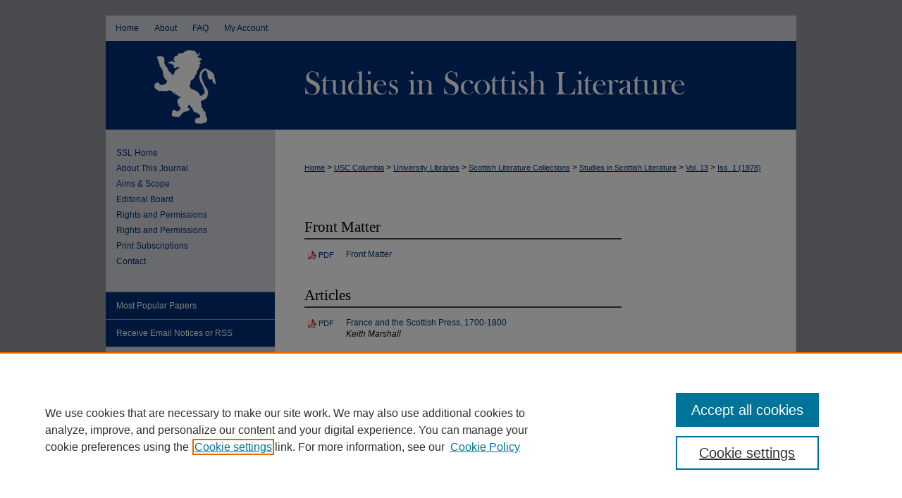

--- FILE ---
content_type: text/html; charset=UTF-8
request_url: https://scholarcommons.sc.edu/ssl/vol13/iss1/
body_size: 6992
content:

<!DOCTYPE html>
<html lang="en">
<head><!-- inj yui3-seed: --><script type='text/javascript' src='//cdnjs.cloudflare.com/ajax/libs/yui/3.6.0/yui/yui-min.js'></script><script type='text/javascript' src='//ajax.googleapis.com/ajax/libs/jquery/1.10.2/jquery.min.js'></script><!-- Adobe Analytics --><script type='text/javascript' src='https://assets.adobedtm.com/4a848ae9611a/d0e96722185b/launch-d525bb0064d8.min.js'></script><script type='text/javascript' src=/assets/nr_browser_production.js></script>

<!-- def.1 -->
<meta charset="utf-8">
<meta name="viewport" content="width=device-width">
<title>
Studies in Scottish Literature | Vol 13 | Iss 1
</title>
 



<!-- sh.1 -->
<link rel="stylesheet" href="/ssl/ir-style.css" type="text/css" media="screen">
<link rel="stylesheet" href="/ssl/ir-custom.css" type="text/css" media="screen">
<link rel="stylesheet" href="/ssl/ir-local.css" type="text/css" media="screen">
<link type="text/css" rel="stylesheet" href="/assets/floatbox/floatbox.css">
<link rel="alternate" type="application/rss+xml" title="Studies in Scottish Literature Newsfeed" href="/ssl/recent.rss">
<link rel="shortcut icon" href="/favicon.ico" type="image/x-icon">
<script type="text/javascript" src="/assets/jsUtilities.js"></script>
<script type="text/javascript" src="/assets/footnoteLinks.js"></script>
<link rel="stylesheet" href="/ir-print.css" type="text/css" media="print">
<!--[if IE]>
<link rel="stylesheet" href="/ir-ie.css" type="text/css" media="screen">
<![endif]-->

<!-- end sh.1 -->




<script type="text/javascript">var pageData = {"page":{"environment":"prod","productName":"bpdg","language":"en","name":"ir_journal:volume:issue","businessUnit":"els:rp:st"},"visitor":{}};</script>

</head>
<body >
<!-- FILE /srv/sequoia/main/data/journals/scholarcommons.sc.edu/ssl/assets/header.pregen --><!-- This is the mobile navbar file. Do not delete or move from the top of header.pregen -->
<!-- FILE: /srv/sequoia/main/data/assets/site/mobile_nav.inc --><!--[if !IE]>-->
<script src="/assets/scripts/dc-mobile/dc-responsive-nav.js"></script>

<header id="mobile-nav" class="nav-down device-fixed-height" style="visibility: hidden;">
  
  
  <nav class="nav-collapse">
    <ul>
      <li class="menu-item active device-fixed-width"><a href="https://scholarcommons.sc.edu" title="Home" data-scroll >Home</a></li>
      <li class="menu-item device-fixed-width"><a href="https://scholarcommons.sc.edu/do/search/advanced/" title="Search" data-scroll ><i class="icon-search"></i> Search</a></li>
      <li class="menu-item device-fixed-width"><a href="https://scholarcommons.sc.edu/communities.html" title="Browse" data-scroll >Browse Collections</a></li>
      <li class="menu-item device-fixed-width"><a href="/cgi/myaccount.cgi?context=" title="My Account" data-scroll >My Account</a></li>
      <li class="menu-item device-fixed-width"><a href="https://scholarcommons.sc.edu/about.html" title="About" data-scroll >About</a></li>
      <li class="menu-item device-fixed-width"><a href="https://network.bepress.com" title="Digital Commons Network" data-scroll ><img width="16" height="16" alt="DC Network" style="vertical-align:top;" src="/assets/md5images/8e240588cf8cd3a028768d4294acd7d3.png"> Digital Commons Network™</a></li>
    </ul>
  </nav>
</header>

<script src="/assets/scripts/dc-mobile/dc-mobile-nav.js"></script>
<!--<![endif]-->
<!-- FILE: /srv/sequoia/main/data/journals/scholarcommons.sc.edu/ssl/assets/header.pregen (cont) -->
<div id="ssl">


<div id="container"><a href="#main" class="skiplink" accesskey="2" >Skip to main content</a>



<div id="header">
<div id="subheader">
<!-- FILE: /srv/sequoia/main/data/assets/site/ir_navigation.inc --><div id="tabs" role="navigation" aria-label="Main"><ul><li id="tabone"><a href="https://scholarcommons.sc.edu" title="Home" ><span>Home</span></a></li><li id="tabtwo"><a href="https://scholarcommons.sc.edu/about.html" title="About" ><span>About</span></a></li><li id="tabthree"><a href="https://scholarcommons.sc.edu/faq.html" title="FAQ" ><span>FAQ</span></a></li><li id="tabfour"><a href="https://scholarcommons.sc.edu/cgi/myaccount.cgi?context=" title="My Account" ><span>My Account</span></a></li></ul></div>


<!-- FILE: /srv/sequoia/main/data/journals/scholarcommons.sc.edu/ssl/assets/header.pregen (cont) -->
</div>
<!-- FILE: /srv/sequoia/main/data/assets/site/ir_journal/ir_logo.inc -->




	<div id="logo">
		<a href="https://scholarcommons.sc.edu/ssl" >
			<img border="0" alt="Studies in Scottish Literature" width='240' height='126' src="/assets/md5images/36544d65fb837009e2460351d80369fb.gif">
		</a>
	</div>

	




<!-- FILE: /srv/sequoia/main/data/journals/scholarcommons.sc.edu/ssl/assets/header.pregen (cont) -->
<div id="pagetitle">

<h1><a href="https://scholarcommons.sc.edu/ssl" title="Studies in Scottish Literature" >Studies in Scottish Literature</a></h1>
</div>
</div>

<div id="wrapper">
<div id="content">
<div id="main" class="text">
<!-- FILE: /srv/sequoia/main/data/assets/site/ir_journal/ir_breadcrumb.inc -->
	<ul id="pager">
		<li>&nbsp;</li>
		 
		<li>&nbsp;</li> 
		
	</ul>

<div class="crumbs" role="navigation" aria-label="Breadcrumb">
	<p>
		

		
		
		
			<a href="https://scholarcommons.sc.edu" class="ignore" >Home</a>
		
		
		
		
		
		
		
		
		 <span aria-hidden="true">&gt;</span> 
			<a href="https://scholarcommons.sc.edu/usc_columbia" class="ignore" >USC Columbia</a>
		
		
		
		
		
		 <span aria-hidden="true">&gt;</span> 
			<a href="https://scholarcommons.sc.edu/lib" class="ignore" >University Libraries</a>
		
		
		
		
		
		 <span aria-hidden="true">&gt;</span> 
			<a href="https://scholarcommons.sc.edu/scottish_lit" class="ignore" >Scottish Literature Collections</a>
		
		
		
		
		
		 <span aria-hidden="true">&gt;</span> 
			<a href="https://scholarcommons.sc.edu/ssl" class="ignore" >Studies in Scottish Literature</a>
		
		
		
		 <span aria-hidden="true">&gt;</span> 
			<a href="https://scholarcommons.sc.edu/ssl/vol13" class="ignore" >Vol. 13</a>
		
		
		
		
		
		
		 <span aria-hidden="true">&gt;</span> 
			<a href="https://scholarcommons.sc.edu/ssl/vol13/iss1" class="ignore" >Iss. 1 (1978)</a>
		
		
		
		
		
	</p>
</div>

<div class="clear">&nbsp;</div>
<!-- FILE: /srv/sequoia/main/data/journals/scholarcommons.sc.edu/ssl/assets/header.pregen (cont) --> 
<script type="text/javascript" src="/assets/floatbox/floatbox.js"></script>
		<!-- FILE: /srv/sequoia/main/data/assets/site/ir_journal/volume/issue/issue_introduction.inc -->
<!-- FILE: /srv/sequoia/main/data/assets/site/ir_journal/volume/issue/index.html (cont) -->
		<div class="article-list">
			<!-- FILE: /srv/sequoia/main/data/assets/site/ir_journal/volume/issue/issue.inc -->
<h2 id="front_matter">Front Matter</h2>
<!-- FILE: /srv/sequoia/main/data/assets/site/can_pick_format.inc --><!-- FILE: /srv/sequoia/main/data/assets/site/ir_download_link.inc -->
<!-- FILE: /srv/sequoia/main/data/assets/site/can_pick_format.inc (cont) -->
<div class="doc">
		<p class="pdf"><a href="https://scholarcommons.sc.edu/cgi/viewcontent.cgi?article=1000&amp;context=ssl" target="_blank" title="Download PDF of Front Matter (141&nbsp;KB)" aria-label="Download PDF of Front Matter (141&nbsp;KB)" >PDF</a></p>
		<p><a href="https://scholarcommons.sc.edu/ssl/vol13/iss1/2" >Front Matter</a><br><span class="auth"></span></p>
</div>
<!-- FILE: /srv/sequoia/main/data/assets/site/ir_journal/volume/issue/issue.inc (cont) -->
<h2 id="article">Articles</h2>
<!-- FILE: /srv/sequoia/main/data/assets/site/can_pick_format.inc --><!-- FILE: /srv/sequoia/main/data/assets/site/ir_download_link.inc -->
<!-- FILE: /srv/sequoia/main/data/assets/site/can_pick_format.inc (cont) -->
<div class="doc">
		<p class="pdf"><a href="https://scholarcommons.sc.edu/cgi/viewcontent.cgi?article=1005&amp;context=ssl" target="_blank" title="Download PDF of France and the Scottish Press, 1700-1800 (252&nbsp;KB)" aria-label="Download PDF of France and the Scottish Press, 1700-1800 (252&nbsp;KB)" >PDF</a></p>
		<p><a href="https://scholarcommons.sc.edu/ssl/vol13/iss1/3" >France and the Scottish Press, 1700-1800</a><br><span class="auth">Keith Marshall</span></p>
</div>
<!-- FILE: /srv/sequoia/main/data/assets/site/ir_journal/volume/issue/issue.inc (cont) -->
<!-- FILE: /srv/sequoia/main/data/assets/site/can_pick_format.inc --><!-- FILE: /srv/sequoia/main/data/assets/site/ir_download_link.inc -->
<!-- FILE: /srv/sequoia/main/data/assets/site/can_pick_format.inc (cont) -->
<div class="doc">
		<p class="pdf"><a href="https://scholarcommons.sc.edu/cgi/viewcontent.cgi?article=1006&amp;context=ssl" target="_blank" title="Download PDF of The Three Burials in Hogg&#039;s Justified Sinner (172&nbsp;KB)" aria-label="Download PDF of The Three Burials in Hogg&#039;s Justified Sinner (172&nbsp;KB)" >PDF</a></p>
		<p><a href="https://scholarcommons.sc.edu/ssl/vol13/iss1/4" >The Three Burials in Hogg's Justified Sinner</a><br><span class="auth">Michael York Mason</span></p>
</div>
<!-- FILE: /srv/sequoia/main/data/assets/site/ir_journal/volume/issue/issue.inc (cont) -->
<!-- FILE: /srv/sequoia/main/data/assets/site/can_pick_format.inc --><!-- FILE: /srv/sequoia/main/data/assets/site/ir_download_link.inc -->
<!-- FILE: /srv/sequoia/main/data/assets/site/can_pick_format.inc (cont) -->
<div class="doc">
		<p class="pdf"><a href="https://scholarcommons.sc.edu/cgi/viewcontent.cgi?article=1007&amp;context=ssl" target="_blank" title="Download PDF of Jean Brodie and Edinburgh: Personality and Place in Muriel Spark&#039;s The Prime of Miss Jean Brodie (146&nbsp;KB)" aria-label="Download PDF of Jean Brodie and Edinburgh: Personality and Place in Muriel Spark&#039;s The Prime of Miss Jean Brodie (146&nbsp;KB)" >PDF</a></p>
		<p><a href="https://scholarcommons.sc.edu/ssl/vol13/iss1/5" >Jean Brodie and Edinburgh: Personality and Place in Muriel Spark's The Prime of Miss Jean Brodie</a><br><span class="auth">Philip E. Ray</span></p>
</div>
<!-- FILE: /srv/sequoia/main/data/assets/site/ir_journal/volume/issue/issue.inc (cont) -->
<!-- FILE: /srv/sequoia/main/data/assets/site/can_pick_format.inc --><!-- FILE: /srv/sequoia/main/data/assets/site/ir_download_link.inc -->
<!-- FILE: /srv/sequoia/main/data/assets/site/can_pick_format.inc (cont) -->
<div class="doc">
		<p class="pdf"><a href="https://scholarcommons.sc.edu/cgi/viewcontent.cgi?article=1008&amp;context=ssl" target="_blank" title="Download PDF of Robert Burns, &quot;Tam O&#039;Shanter, &quot; and the Authorship of &quot;Duncan Macleerie&quot; (205&nbsp;KB)" aria-label="Download PDF of Robert Burns, &quot;Tam O&#039;Shanter, &quot; and the Authorship of &quot;Duncan Macleerie&quot; (205&nbsp;KB)" >PDF</a></p>
		<p><a href="https://scholarcommons.sc.edu/ssl/vol13/iss1/6" >Robert Burns, "Tam O'Shanter, " and the Authorship of "Duncan Macleerie"</a><br><span class="auth">Douglas D. Short</span></p>
</div>
<!-- FILE: /srv/sequoia/main/data/assets/site/ir_journal/volume/issue/issue.inc (cont) -->
<!-- FILE: /srv/sequoia/main/data/assets/site/can_pick_format.inc --><!-- FILE: /srv/sequoia/main/data/assets/site/ir_download_link.inc -->
<!-- FILE: /srv/sequoia/main/data/assets/site/can_pick_format.inc (cont) -->
<div class="doc">
		<p class="pdf"><a href="https://scholarcommons.sc.edu/cgi/viewcontent.cgi?article=1009&amp;context=ssl" target="_blank" title="Download PDF of Themes of Time and Art in The Lay of the Last Minstrel (236&nbsp;KB)" aria-label="Download PDF of Themes of Time and Art in The Lay of the Last Minstrel (236&nbsp;KB)" >PDF</a></p>
		<p><a href="https://scholarcommons.sc.edu/ssl/vol13/iss1/7" >Themes of Time and Art in The Lay of the Last Minstrel</a><br><span class="auth">Ruth Eller</span></p>
</div>
<!-- FILE: /srv/sequoia/main/data/assets/site/ir_journal/volume/issue/issue.inc (cont) -->
<!-- FILE: /srv/sequoia/main/data/assets/site/can_pick_format.inc --><!-- FILE: /srv/sequoia/main/data/assets/site/ir_download_link.inc -->
<!-- FILE: /srv/sequoia/main/data/assets/site/can_pick_format.inc (cont) -->
<div class="doc">
		<p class="pdf"><a href="https://scholarcommons.sc.edu/cgi/viewcontent.cgi?article=1010&amp;context=ssl" target="_blank" title="Download PDF of The Grave in America: 1753-1860 (126&nbsp;KB)" aria-label="Download PDF of The Grave in America: 1753-1860 (126&nbsp;KB)" >PDF</a></p>
		<p><a href="https://scholarcommons.sc.edu/ssl/vol13/iss1/8" >The Grave in America: 1753-1860</a><br><span class="auth">James A. Means</span></p>
</div>
<!-- FILE: /srv/sequoia/main/data/assets/site/ir_journal/volume/issue/issue.inc (cont) -->
<!-- FILE: /srv/sequoia/main/data/assets/site/can_pick_format.inc --><!-- FILE: /srv/sequoia/main/data/assets/site/ir_download_link.inc -->
<!-- FILE: /srv/sequoia/main/data/assets/site/can_pick_format.inc (cont) -->
<div class="doc">
		<p class="pdf"><a href="https://scholarcommons.sc.edu/cgi/viewcontent.cgi?article=1011&amp;context=ssl" target="_blank" title="Download PDF of The Technique of Embedding in Scott&#039;s Fiction (180&nbsp;KB)" aria-label="Download PDF of The Technique of Embedding in Scott&#039;s Fiction (180&nbsp;KB)" >PDF</a></p>
		<p><a href="https://scholarcommons.sc.edu/ssl/vol13/iss1/9" >The Technique of Embedding in Scott's Fiction</a><br><span class="auth">Richard E. Johnson</span></p>
</div>
<!-- FILE: /srv/sequoia/main/data/assets/site/ir_journal/volume/issue/issue.inc (cont) -->
<!-- FILE: /srv/sequoia/main/data/assets/site/can_pick_format.inc --><!-- FILE: /srv/sequoia/main/data/assets/site/ir_download_link.inc -->
<!-- FILE: /srv/sequoia/main/data/assets/site/can_pick_format.inc (cont) -->
<div class="doc">
		<p class="pdf"><a href="https://scholarcommons.sc.edu/cgi/viewcontent.cgi?article=1012&amp;context=ssl" target="_blank" title="Download PDF of The Flyting of Daniel Defoe and Lord Belhaven (166&nbsp;KB)" aria-label="Download PDF of The Flyting of Daniel Defoe and Lord Belhaven (166&nbsp;KB)" >PDF</a></p>
		<p><a href="https://scholarcommons.sc.edu/ssl/vol13/iss1/10" >The Flyting of Daniel Defoe and Lord Belhaven</a><br><span class="auth">David Macaree</span></p>
</div>
<!-- FILE: /srv/sequoia/main/data/assets/site/ir_journal/volume/issue/issue.inc (cont) -->
<!-- FILE: /srv/sequoia/main/data/assets/site/can_pick_format.inc --><!-- FILE: /srv/sequoia/main/data/assets/site/ir_download_link.inc -->
<!-- FILE: /srv/sequoia/main/data/assets/site/can_pick_format.inc (cont) -->
<div class="doc">
		<p class="pdf"><a href="https://scholarcommons.sc.edu/cgi/viewcontent.cgi?article=1013&amp;context=ssl" target="_blank" title="Download PDF of Intuition and Narration in James Hogg&#039;s Confessions (197&nbsp;KB)" aria-label="Download PDF of Intuition and Narration in James Hogg&#039;s Confessions (197&nbsp;KB)" >PDF</a></p>
		<p><a href="https://scholarcommons.sc.edu/ssl/vol13/iss1/11" >Intuition and Narration in James Hogg's Confessions</a><br><span class="auth">Michael S. Kearns</span></p>
</div>
<!-- FILE: /srv/sequoia/main/data/assets/site/ir_journal/volume/issue/issue.inc (cont) -->
<!-- FILE: /srv/sequoia/main/data/assets/site/can_pick_format.inc --><!-- FILE: /srv/sequoia/main/data/assets/site/ir_download_link.inc -->
<!-- FILE: /srv/sequoia/main/data/assets/site/can_pick_format.inc (cont) -->
<div class="doc">
		<p class="pdf"><a href="https://scholarcommons.sc.edu/cgi/viewcontent.cgi?article=1014&amp;context=ssl" target="_blank" title="Download PDF of Chaucer and &quot;Stewart&#039;s&quot; Pandarus and the Critics (159&nbsp;KB)" aria-label="Download PDF of Chaucer and &quot;Stewart&#039;s&quot; Pandarus and the Critics (159&nbsp;KB)" >PDF</a></p>
		<p><a href="https://scholarcommons.sc.edu/ssl/vol13/iss1/12" >Chaucer and "Stewart's" Pandarus and the Critics</a><br><span class="auth">Susan Schibanoff</span></p>
</div>
<!-- FILE: /srv/sequoia/main/data/assets/site/ir_journal/volume/issue/issue.inc (cont) -->
<!-- FILE: /srv/sequoia/main/data/assets/site/can_pick_format.inc --><!-- FILE: /srv/sequoia/main/data/assets/site/ir_download_link.inc -->
<!-- FILE: /srv/sequoia/main/data/assets/site/can_pick_format.inc (cont) -->
<div class="doc">
		<p class="pdf"><a href="https://scholarcommons.sc.edu/cgi/viewcontent.cgi?article=1015&amp;context=ssl" target="_blank" title="Download PDF of Tobias Smollett&#039;s Satiric Spokesman in Humphry Clinker (203&nbsp;KB)" aria-label="Download PDF of Tobias Smollett&#039;s Satiric Spokesman in Humphry Clinker (203&nbsp;KB)" >PDF</a></p>
		<p><a href="https://scholarcommons.sc.edu/ssl/vol13/iss1/13" >Tobias Smollett's Satiric Spokesman in Humphry Clinker</a><br><span class="auth">Sophia Andres</span></p>
</div>
<!-- FILE: /srv/sequoia/main/data/assets/site/ir_journal/volume/issue/issue.inc (cont) -->
<!-- FILE: /srv/sequoia/main/data/assets/site/can_pick_format.inc --><!-- FILE: /srv/sequoia/main/data/assets/site/ir_download_link.inc -->
<!-- FILE: /srv/sequoia/main/data/assets/site/can_pick_format.inc (cont) -->
<div class="doc">
		<p class="pdf"><a href="https://scholarcommons.sc.edu/cgi/viewcontent.cgi?article=1016&amp;context=ssl" target="_blank" title="Download PDF of Setting as an Expression of Theme in Scott&#039;s Count Robert of Paris (235&nbsp;KB)" aria-label="Download PDF of Setting as an Expression of Theme in Scott&#039;s Count Robert of Paris (235&nbsp;KB)" >PDF</a></p>
		<p><a href="https://scholarcommons.sc.edu/ssl/vol13/iss1/14" >Setting as an Expression of Theme in Scott's Count Robert of Paris</a><br><span class="auth">Judith Miller Janssen</span></p>
</div>
<!-- FILE: /srv/sequoia/main/data/assets/site/ir_journal/volume/issue/issue.inc (cont) -->
<!-- FILE: /srv/sequoia/main/data/assets/site/can_pick_format.inc --><!-- FILE: /srv/sequoia/main/data/assets/site/ir_download_link.inc -->
<!-- FILE: /srv/sequoia/main/data/assets/site/can_pick_format.inc (cont) -->
<div class="doc">
		<p class="pdf"><a href="https://scholarcommons.sc.edu/cgi/viewcontent.cgi?article=1017&amp;context=ssl" target="_blank" title="Download PDF of Radicalism and Conservatism in Burns&#039;s The Jolly Beggars (316&nbsp;KB)" aria-label="Download PDF of Radicalism and Conservatism in Burns&#039;s The Jolly Beggars (316&nbsp;KB)" >PDF</a></p>
		<p><a href="https://scholarcommons.sc.edu/ssl/vol13/iss1/15" >Radicalism and Conservatism in Burns's The Jolly Beggars</a><br><span class="auth">Allan H. Mac Laine</span></p>
</div>
<!-- FILE: /srv/sequoia/main/data/assets/site/ir_journal/volume/issue/issue.inc (cont) -->
<!-- FILE: /srv/sequoia/main/data/assets/site/can_pick_format.inc --><!-- FILE: /srv/sequoia/main/data/assets/site/ir_download_link.inc -->
<!-- FILE: /srv/sequoia/main/data/assets/site/can_pick_format.inc (cont) -->
<div class="doc">
		<p class="pdf"><a href="https://scholarcommons.sc.edu/cgi/viewcontent.cgi?article=1018&amp;context=ssl" target="_blank" title="Download PDF of Dunbar&#039;s &quot;Lament for the Makaris&quot; and the Dance of Death Tradition (249&nbsp;KB)" aria-label="Download PDF of Dunbar&#039;s &quot;Lament for the Makaris&quot; and the Dance of Death Tradition (249&nbsp;KB)" >PDF</a></p>
		<p><a href="https://scholarcommons.sc.edu/ssl/vol13/iss1/16" >Dunbar's "Lament for the Makaris" and the Dance of Death Tradition</a><br><span class="auth">R. D. Drexler</span></p>
</div>
<!-- FILE: /srv/sequoia/main/data/assets/site/ir_journal/volume/issue/issue.inc (cont) -->
<!-- FILE: /srv/sequoia/main/data/assets/site/can_pick_format.inc --><!-- FILE: /srv/sequoia/main/data/assets/site/ir_download_link.inc -->
<!-- FILE: /srv/sequoia/main/data/assets/site/can_pick_format.inc (cont) -->
<div class="doc">
		<p class="pdf"><a href="https://scholarcommons.sc.edu/cgi/viewcontent.cgi?article=1019&amp;context=ssl" target="_blank" title="Download PDF of John Pinkerton (1758-1826): Champion of the Makars (566&nbsp;KB)" aria-label="Download PDF of John Pinkerton (1758-1826): Champion of the Makars (566&nbsp;KB)" >PDF</a></p>
		<p><a href="https://scholarcommons.sc.edu/ssl/vol13/iss1/17" >John Pinkerton (1758-1826): Champion of the Makars</a><br><span class="auth">Patrick O&#039;Flaherty</span></p>
</div>
<!-- FILE: /srv/sequoia/main/data/assets/site/ir_journal/volume/issue/issue.inc (cont) -->
<!-- FILE: /srv/sequoia/main/data/assets/site/can_pick_format.inc --><!-- FILE: /srv/sequoia/main/data/assets/site/ir_download_link.inc -->
<!-- FILE: /srv/sequoia/main/data/assets/site/can_pick_format.inc (cont) -->
<div class="doc">
		<p class="pdf"><a href="https://scholarcommons.sc.edu/cgi/viewcontent.cgi?article=1020&amp;context=ssl" target="_blank" title="Download PDF of Some Observations on Boswell&#039;s Early Satiric Ambitions (194&nbsp;KB)" aria-label="Download PDF of Some Observations on Boswell&#039;s Early Satiric Ambitions (194&nbsp;KB)" >PDF</a></p>
		<p><a href="https://scholarcommons.sc.edu/ssl/vol13/iss1/18" >Some Observations on Boswell's Early Satiric Ambitions</a><br><span class="auth">Michael Rewa</span></p>
</div>
<!-- FILE: /srv/sequoia/main/data/assets/site/ir_journal/volume/issue/issue.inc (cont) -->
<!-- FILE: /srv/sequoia/main/data/assets/site/can_pick_format.inc --><!-- FILE: /srv/sequoia/main/data/assets/site/ir_download_link.inc -->
<!-- FILE: /srv/sequoia/main/data/assets/site/can_pick_format.inc (cont) -->
<div class="doc">
		<p class="pdf"><a href="https://scholarcommons.sc.edu/cgi/viewcontent.cgi?article=1021&amp;context=ssl" target="_blank" title="Download PDF of Scottish Poetry 1974-1976 (489&nbsp;KB)" aria-label="Download PDF of Scottish Poetry 1974-1976 (489&nbsp;KB)" >PDF</a></p>
		<p><a href="https://scholarcommons.sc.edu/ssl/vol13/iss1/19" >Scottish Poetry 1974-1976</a><br><span class="auth">Alexander Scott</span></p>
</div>
<!-- FILE: /srv/sequoia/main/data/assets/site/ir_journal/volume/issue/issue.inc (cont) -->
<!-- FILE: /srv/sequoia/main/data/assets/site/can_pick_format.inc --><!-- FILE: /srv/sequoia/main/data/assets/site/ir_download_link.inc -->
<!-- FILE: /srv/sequoia/main/data/assets/site/can_pick_format.inc (cont) -->
<div class="doc">
		<p class="pdf"><a href="https://scholarcommons.sc.edu/cgi/viewcontent.cgi?article=1022&amp;context=ssl" target="_blank" title="Download PDF of Modern Scottish Fiction (424&nbsp;KB)" aria-label="Download PDF of Modern Scottish Fiction (424&nbsp;KB)" >PDF</a></p>
		<p><a href="https://scholarcommons.sc.edu/ssl/vol13/iss1/20" >Modern Scottish Fiction</a><br><span class="auth">Douglas Gifford</span></p>
</div>
<!-- FILE: /srv/sequoia/main/data/assets/site/ir_journal/volume/issue/issue.inc (cont) -->
<h2 id="notes_documents">Notes/Documents</h2>
<!-- FILE: /srv/sequoia/main/data/assets/site/can_pick_format.inc --><!-- FILE: /srv/sequoia/main/data/assets/site/ir_download_link.inc -->
<!-- FILE: /srv/sequoia/main/data/assets/site/can_pick_format.inc (cont) -->
<div class="doc">
		<p class="pdf"><a href="https://scholarcommons.sc.edu/cgi/viewcontent.cgi?article=1002&amp;context=ssl" target="_blank" title="Download PDF of Notes and Documents: Isabella Valancy Crawford (132&nbsp;KB)" aria-label="Download PDF of Notes and Documents: Isabella Valancy Crawford (132&nbsp;KB)" >PDF</a></p>
		<p><a href="https://scholarcommons.sc.edu/ssl/vol13/iss1/21" >Notes and Documents: Isabella Valancy Crawford</a><br><span class="auth"></span></p>
</div>
<!-- FILE: /srv/sequoia/main/data/assets/site/ir_journal/volume/issue/issue.inc (cont) -->
<h2 id="bookreview">Book Reviews</h2>
<!-- FILE: /srv/sequoia/main/data/assets/site/can_pick_format.inc --><!-- FILE: /srv/sequoia/main/data/assets/site/ir_download_link.inc -->
<!-- FILE: /srv/sequoia/main/data/assets/site/can_pick_format.inc (cont) -->
<div class="doc">
		<p class="pdf"><a href="https://scholarcommons.sc.edu/cgi/viewcontent.cgi?article=1004&amp;context=ssl" target="_blank" title="Download PDF of Book Reviews (347&nbsp;KB)" aria-label="Download PDF of Book Reviews (347&nbsp;KB)" >PDF</a></p>
		<p><a href="https://scholarcommons.sc.edu/ssl/vol13/iss1/22" >Book Reviews</a><br><span class="auth"></span></p>
</div>
<!-- FILE: /srv/sequoia/main/data/assets/site/ir_journal/volume/issue/issue.inc (cont) -->
<h2 id="full_volume">Full Volume</h2>
<!-- FILE: /srv/sequoia/main/data/assets/site/can_pick_format.inc --><!-- FILE: /srv/sequoia/main/data/assets/site/ir_download_link.inc -->
<!-- FILE: /srv/sequoia/main/data/assets/site/can_pick_format.inc (cont) -->
<div class="doc">
		<p class="none">&nbsp;</p>
		<p><a href="https://scholarcommons.sc.edu/ssl/vol13/iss1/1" >Volume 13</a><br><span class="auth"></span></p>
</div>
<!-- FILE: /srv/sequoia/main/data/assets/site/ir_journal/volume/issue/issue.inc (cont) -->
<!-- FILE: /srv/sequoia/main/data/assets/site/ir_journal/volume/issue/index.html (cont) -->
		</div>

<!-- FILE /srv/sequoia/main/data/assets/site/ir_journal/footer.pregen -->

	<!-- FILE: /srv/sequoia/main/data/assets/site/ir_journal/footer_custom_7_8.inc -->				</div>

<div class="verticalalign">&nbsp;</div>
<div class="clear">&nbsp;</div>

			</div>

				<div id="sidebar">
					<!-- FILE: /srv/sequoia/main/data/assets/site/ir_journal/ir_journal_sidebar_7_8.inc -->

	<!-- FILE: /srv/sequoia/main/data/journals/scholarcommons.sc.edu/ssl/assets/ir_journal_sidebar_links_7_8.inc --><ul class="sb-custom-journal">
	<li class="sb-home">
		<a href="https://scholarcommons.sc.edu/ssl" title="Studies in Scottish Literature" accesskey="1" >
				SSL Home
		</a>
	</li>
		<li class="sb-about">
			<a href="https://scholarcommons.sc.edu/ssl/about.html" title="About this Journal" >
					About This Journal
			</a>
		</li>
		<li class="sb-aims">
			<a href="https://scholarcommons.sc.edu/ssl/aimsandscope.html" title="Aims and Scope" >
					Aims & Scope
			</a>
		</li>
		<li class="sb-ed-board">
			<a href="https://scholarcommons.sc.edu/ssl/editorialboard.html" title="Editorial Board" >
					Editorial Board
			</a>
		</li>
		<li class="sb-policies">
			<a href="https://scholarcommons.sc.edu/ssl/policies.html" title="Studies in Scottish Literature Policies" >
					Rights and Permissions
			</a>
		</li>
<li><a href="https://scholarcommons.sc.edu/ssl/rights_permissions.html" title="Rights and Permissions" >Rights and Permissions</a></li>
<li><a href="https://scholarcommons.sc.edu/ssl/about.html#print_subscriptions" title="Print Subscriptions" >Print Subscriptions</a></li>
<li><a href="https://scholarcommons.sc.edu/ssl/about.html#contact" title="Contact" >Contact</a></li>
</ul>
<!-- FILE: /srv/sequoia/main/data/assets/site/ir_journal/ir_journal_sidebar_7_8.inc (cont) -->
		<!-- FILE: /srv/sequoia/main/data/assets/site/urc_badge.inc -->
<!-- FILE: /srv/sequoia/main/data/assets/site/ir_journal/ir_journal_sidebar_7_8.inc (cont) -->
	<!-- FILE: /srv/sequoia/main/data/assets/site/ir_journal/ir_journal_navcontainer_7_8.inc --><div id="navcontainer">
	<ul id="navlist">
			<li class="sb-popular">
				<a href="https://scholarcommons.sc.edu/ssl/topdownloads.html" title="View the top downloaded papers" >
						Most Popular Papers
				</a>
			</li>
			<li class="sb-rss">
				<a href="https://scholarcommons.sc.edu/ssl/announcements.html" title="Receive notifications of new content" >
					Receive Email Notices or RSS
				</a>
			</li>
	</ul>
<!-- FILE: /srv/sequoia/main/data/assets/site/ir_journal/ir_journal_special_issue_7_8.inc -->
<!-- FILE: /srv/sequoia/main/data/assets/site/ir_journal/ir_journal_navcontainer_7_8.inc (cont) -->
</div><!-- FILE: /srv/sequoia/main/data/assets/site/ir_journal/ir_journal_sidebar_7_8.inc (cont) -->
	<!-- FILE: /srv/sequoia/main/data/assets/site/ir_journal/ir_journal_sidebar_search_7_8.inc --><div class="sidebar-search">
	<form method="post" action="https://scholarcommons.sc.edu/cgi/redirect.cgi" id="browse">
		<label for="url">
			Select an issue:
		</label>
			<br>
		<!-- FILE: /srv/sequoia/main/data/journals/scholarcommons.sc.edu/ssl/assets/ir_journal_volume_issue_popup_7_8.inc --><div><span class="border"><select name="url" id="url">
<option value="https://scholarcommons.sc.edu/ssl/all_issues.html">All Issues</option>
<option value="https://scholarcommons.sc.edu/ssl/vol50/iss1">Vol. 50, Iss. 1</option>
<option value="https://scholarcommons.sc.edu/ssl/vol49/iss1">Vol. 49, Iss. 1</option>
<option value="https://scholarcommons.sc.edu/ssl/vol48/iss2">Vol. 48, Iss. 2</option>
<option value="https://scholarcommons.sc.edu/ssl/vol48/iss1">Vol. 48, Iss. 1</option>
<option value="https://scholarcommons.sc.edu/ssl/vol47/iss2">Vol. 47, Iss. 2</option>
<option value="https://scholarcommons.sc.edu/ssl/vol47/iss1">Vol. 47, Iss. 1</option>
<option value="https://scholarcommons.sc.edu/ssl/vol46/iss2">Vol. 46, Iss. 2</option>
<option value="https://scholarcommons.sc.edu/ssl/vol46/iss1">Vol. 46, Iss. 1</option>
<option value="https://scholarcommons.sc.edu/ssl/vol45/iss2">Vol. 45, Iss. 2</option>
<option value="https://scholarcommons.sc.edu/ssl/vol45/iss1">Vol. 45, Iss. 1</option>
<option value="https://scholarcommons.sc.edu/ssl/vol44/iss2">Vol. 44, Iss. 2</option>
<option value="https://scholarcommons.sc.edu/ssl/vol44/iss1">Vol. 44, Iss. 1</option>
<option value="https://scholarcommons.sc.edu/ssl/vol43/iss2">Vol. 43, Iss. 2</option>
<option value="https://scholarcommons.sc.edu/ssl/vol43/iss1">Vol. 43, Iss. 1</option>
<option value="https://scholarcommons.sc.edu/ssl/vol42/iss2">Vol. 42, Iss. 2</option>
<option value="https://scholarcommons.sc.edu/ssl/vol42/iss1">Vol. 42, Iss. 1</option>
<option value="https://scholarcommons.sc.edu/ssl/vol41/iss1">Vol. 41, Iss. 1</option>
<option value="https://scholarcommons.sc.edu/ssl/vol40/iss1">Vol. 40, Iss. 1</option>
<option value="https://scholarcommons.sc.edu/ssl/vol39/iss1">Vol. 39, Iss. 1</option>
<option value="https://scholarcommons.sc.edu/ssl/vol38/iss1">Vol. 38, Iss. 1</option>
<option value="https://scholarcommons.sc.edu/ssl/vol37/iss1">Vol. 37, Iss. 1</option>
<option value="https://scholarcommons.sc.edu/ssl/vol36/iss1">Vol. 36, Iss. 1</option>
<option value="https://scholarcommons.sc.edu/ssl/vol35/iss1">Vol. 35, Iss. 1</option>
<option value="https://scholarcommons.sc.edu/ssl/vol34/iss1">Vol. 34, Iss. 1</option>
<option value="https://scholarcommons.sc.edu/ssl/vol33/iss1">Vol. 33, Iss. 1</option>
<option value="https://scholarcommons.sc.edu/ssl/vol32/iss1">Vol. 32, Iss. 1</option>
<option value="https://scholarcommons.sc.edu/ssl/vol31/iss1">Vol. 31, Iss. 1</option>
<option value="https://scholarcommons.sc.edu/ssl/vol30/iss1">Vol. 30, Iss. 1</option>
<option value="https://scholarcommons.sc.edu/ssl/vol29/iss1">Vol. 29, Iss. 1</option>
<option value="https://scholarcommons.sc.edu/ssl/vol28/iss1">Vol. 28, Iss. 1</option>
<option value="https://scholarcommons.sc.edu/ssl/vol27/iss1">Vol. 27, Iss. 1</option>
<option value="https://scholarcommons.sc.edu/ssl/vol26/iss1">Vol. 26, Iss. 1</option>
<option value="https://scholarcommons.sc.edu/ssl/vol25/iss1">Vol. 25, Iss. 1</option>
<option value="https://scholarcommons.sc.edu/ssl/vol24/iss1">Vol. 24, Iss. 1</option>
<option value="https://scholarcommons.sc.edu/ssl/vol23/iss1">Vol. 23, Iss. 1</option>
<option value="https://scholarcommons.sc.edu/ssl/vol22/iss1">Vol. 22, Iss. 1</option>
<option value="https://scholarcommons.sc.edu/ssl/vol21/iss1">Vol. 21, Iss. 1</option>
<option value="https://scholarcommons.sc.edu/ssl/vol20/iss1">Vol. 20, Iss. 1</option>
<option value="https://scholarcommons.sc.edu/ssl/vol19/iss1">Vol. 19, Iss. 1</option>
<option value="https://scholarcommons.sc.edu/ssl/vol18/iss1">Vol. 18, Iss. 1</option>
<option value="https://scholarcommons.sc.edu/ssl/vol17/iss1">Vol. 17, Iss. 1</option>
<option value="https://scholarcommons.sc.edu/ssl/vol16/iss1">Vol. 16, Iss. 1</option>
<option value="https://scholarcommons.sc.edu/ssl/vol15/iss1">Vol. 15, Iss. 1</option>
<option value="https://scholarcommons.sc.edu/ssl/vol14/iss1">Vol. 14, Iss. 1</option>
<option value="https://scholarcommons.sc.edu/ssl/vol13/iss1">Vol. 13, Iss. 1</option>
<option value="https://scholarcommons.sc.edu/ssl/vol12/iss4">Vol. 12, Iss. 4</option>
<option value="https://scholarcommons.sc.edu/ssl/vol12/iss3">Vol. 12, Iss. 3</option>
<option value="https://scholarcommons.sc.edu/ssl/vol12/iss2">Vol. 12, Iss. 2</option>
<option value="https://scholarcommons.sc.edu/ssl/vol12/iss1">Vol. 12, Iss. 1</option>
<option value="https://scholarcommons.sc.edu/ssl/vol11/iss4">Vol. 11, Iss. 4</option>
<option value="https://scholarcommons.sc.edu/ssl/vol11/iss3">Vol. 11, Iss. 3</option>
<option value="https://scholarcommons.sc.edu/ssl/vol11/iss2">Vol. 11, Iss. 2</option>
<option value="https://scholarcommons.sc.edu/ssl/vol11/iss1">Vol. 11, Iss. 1</option>
<option value="https://scholarcommons.sc.edu/ssl/vol10/iss4">Vol. 10, Iss. 4</option>
<option value="https://scholarcommons.sc.edu/ssl/vol10/iss3">Vol. 10, Iss. 3</option>
<option value="https://scholarcommons.sc.edu/ssl/vol10/iss2">Vol. 10, Iss. 2</option>
<option value="https://scholarcommons.sc.edu/ssl/vol10/iss1">Vol. 10, Iss. 1</option>
<option value="https://scholarcommons.sc.edu/ssl/vol9/iss4">Vol. 9, Iss. 4</option>
<option value="https://scholarcommons.sc.edu/ssl/vol9/iss3">Vol. 9, Iss. 3</option>
<option value="https://scholarcommons.sc.edu/ssl/vol9/iss2">Vol. 9, Iss. 2</option>
<option value="https://scholarcommons.sc.edu/ssl/vol9/iss1">Vol. 9, Iss. 1</option>
<option value="https://scholarcommons.sc.edu/ssl/vol8/iss4">Vol. 8, Iss. 4</option>
<option value="https://scholarcommons.sc.edu/ssl/vol8/iss3">Vol. 8, Iss. 3</option>
<option value="https://scholarcommons.sc.edu/ssl/vol8/iss2">Vol. 8, Iss. 2</option>
<option value="https://scholarcommons.sc.edu/ssl/vol8/iss1">Vol. 8, Iss. 1</option>
<option value="https://scholarcommons.sc.edu/ssl/vol7/iss4">Vol. 7, Iss. 4</option>
<option value="https://scholarcommons.sc.edu/ssl/vol7/iss3">Vol. 7, Iss. 3</option>
<option value="https://scholarcommons.sc.edu/ssl/vol7/iss2">Vol. 7, Iss. 2</option>
<option value="https://scholarcommons.sc.edu/ssl/vol7/iss1">Vol. 7, Iss. 1</option>
<option value="https://scholarcommons.sc.edu/ssl/vol6/iss4">Vol. 6, Iss. 4</option>
<option value="https://scholarcommons.sc.edu/ssl/vol6/iss3">Vol. 6, Iss. 3</option>
<option value="https://scholarcommons.sc.edu/ssl/vol6/iss2">Vol. 6, Iss. 2</option>
<option value="https://scholarcommons.sc.edu/ssl/vol6/iss1">Vol. 6, Iss. 1</option>
<option value="https://scholarcommons.sc.edu/ssl/vol5/iss4">Vol. 5, Iss. 4</option>
<option value="https://scholarcommons.sc.edu/ssl/vol5/iss3">Vol. 5, Iss. 3</option>
<option value="https://scholarcommons.sc.edu/ssl/vol5/iss2">Vol. 5, Iss. 2</option>
<option value="https://scholarcommons.sc.edu/ssl/vol5/iss1">Vol. 5, Iss. 1</option>
<option value="https://scholarcommons.sc.edu/ssl/vol4/iss4">Vol. 4, Iss. 4</option>
<option value="https://scholarcommons.sc.edu/ssl/vol4/iss3">Vol. 4, Iss. 3</option>
<option value="https://scholarcommons.sc.edu/ssl/vol4/iss2">Vol. 4, Iss. 2</option>
<option value="https://scholarcommons.sc.edu/ssl/vol4/iss1">Vol. 4, Iss. 1</option>
<option value="https://scholarcommons.sc.edu/ssl/vol3/iss4">Vol. 3, Iss. 4</option>
<option value="https://scholarcommons.sc.edu/ssl/vol3/iss3">Vol. 3, Iss. 3</option>
<option value="https://scholarcommons.sc.edu/ssl/vol3/iss2">Vol. 3, Iss. 2</option>
<option value="https://scholarcommons.sc.edu/ssl/vol3/iss1">Vol. 3, Iss. 1</option>
<option value="https://scholarcommons.sc.edu/ssl/vol2/iss4">Vol. 2, Iss. 4</option>
<option value="https://scholarcommons.sc.edu/ssl/vol2/iss3">Vol. 2, Iss. 3</option>
<option value="https://scholarcommons.sc.edu/ssl/vol2/iss2">Vol. 2, Iss. 2</option>
<option value="https://scholarcommons.sc.edu/ssl/vol2/iss1">Vol. 2, Iss. 1</option>
<option value="https://scholarcommons.sc.edu/ssl/vol1/iss4">Vol. 1, Iss. 4</option>
<option value="https://scholarcommons.sc.edu/ssl/vol1/iss3">Vol. 1, Iss. 3</option>
<option value="https://scholarcommons.sc.edu/ssl/vol1/iss2">Vol. 1, Iss. 2</option>
<option value="https://scholarcommons.sc.edu/ssl/vol1/iss1">Vol. 1, Iss. 1</option>
</select>
 <input type="submit" value="Browse" class="searchbutton" style="font-size:11px;"></span></div>
<!-- FILE: /srv/sequoia/main/data/assets/site/ir_journal/ir_journal_sidebar_search_7_8.inc (cont) -->
			<div style="clear:left;">&nbsp;</div>
	</form>
	<!-- FILE: /srv/sequoia/main/data/assets/site/ir_sidebar_search_7_8.inc --><h2>Search</h2>
<form method='get' action='https://scholarcommons.sc.edu/do/search/' id="sidebar-search">
	<label for="search" accesskey="4">
		Enter search terms:
	</label>
		<div>
			<span class="border">
				<input type="text" name='q' class="search" id="search">
			</span> 
			<input type="submit" value="Search" class="searchbutton" style="font-size:11px;">
		</div>
	<label for="context">
		Select context to search:
	</label> 
		<div>
			<span class="border">
				<select name="fq" id="context">
						<option value='virtual_ancestor_link:"https://scholarcommons.sc.edu/ssl"'>in this journal</option>
					<option value='virtual_ancestor_link:"https://scholarcommons.sc.edu"'>in this repository</option>
					<option value='virtual_ancestor_link:"http:/"'>across all repositories</option>
				</select>
			</span>
		</div>
</form>
<p class="advanced">
		<a href="https://scholarcommons.sc.edu/do/search/advanced/?fq=virtual_ancestor_link:%22https://scholarcommons.sc.edu/ssl%22" >
			Advanced Search
		</a>
</p>
<!-- FILE: /srv/sequoia/main/data/assets/site/ir_journal/ir_journal_sidebar_search_7_8.inc (cont) -->
</div>
<!-- FILE: /srv/sequoia/main/data/assets/site/ir_journal/ir_journal_sidebar_7_8.inc (cont) -->
	<!-- FILE: /srv/sequoia/main/data/assets/site/ir_journal/ir_journal_issn_7_8.inc -->
	<div id="issn">
		<p class="sb-issn">ISSN: 0039-3770</p>
	</div>
	<div class="clear">&nbsp;</div>
<!-- FILE: /srv/sequoia/main/data/assets/site/ir_journal/ir_journal_sidebar_7_8.inc (cont) -->
	<!-- FILE: /srv/sequoia/main/data/assets/site/ir_journal/ir_journal_custom_lower_7_8.inc --><!-- FILE: /srv/sequoia/main/data/assets/site/ir_journal/ir_journal_sidebar_7_8.inc (cont) -->
	<!-- FILE: /srv/sequoia/main/data/assets/site/ir_journal/ir_custom_sidebar_images.inc --><!-- FILE: /srv/sequoia/main/data/assets/site/ir_journal/ir_journal_sidebar_7_8.inc (cont) -->
	<!-- FILE: /srv/sequoia/main/data/assets/site/ir_sidebar_geolocate.inc --><!-- FILE: /srv/sequoia/main/data/assets/site/ir_geolocate_enabled_and_displayed.inc -->
<!-- FILE: /srv/sequoia/main/data/assets/site/ir_sidebar_geolocate.inc (cont) -->
<!-- FILE: /srv/sequoia/main/data/assets/site/ir_journal/ir_journal_sidebar_7_8.inc (cont) -->
	<!-- FILE: /srv/sequoia/main/data/assets/site/ir_journal/ir_journal_custom_lowest_7_8.inc --><!-- FILE: /srv/sequoia/main/data/assets/site/ir_journal/ir_journal_sidebar_7_8.inc (cont) -->

<!-- FILE: /srv/sequoia/main/data/assets/site/ir_journal/footer_custom_7_8.inc (cont) -->
						<div class="verticalalign">&nbsp;</div>
				</div>

		</div>

			<!-- FILE: /srv/sequoia/main/data/assets/site/ir_journal/ir_journal_footer_content.inc --><div id="footer" role="contentinfo">
<!-- FILE: /srv/sequoia/main/data/assets/site/ir_bepress_logo.inc --><div id="bepress">

<a href="https://www.elsevier.com/solutions/digital-commons" title="Elsevier - Digital Commons" >
	<em>Elsevier - Digital Commons</em>
</a>

</div>
<!-- FILE: /srv/sequoia/main/data/assets/site/ir_journal/ir_journal_footer_content.inc (cont) -->
    <p>
        <a href="https://scholarcommons.sc.edu" title="Home page" accesskey="1" >Home</a> | 
        <a href="https://scholarcommons.sc.edu/about.html" title="About" >About</a> | 
        <a href="https://scholarcommons.sc.edu/faq.html" title="FAQ" >FAQ</a> | 
        <a href="/cgi/myaccount.cgi?context=" title="My Account Page" accesskey="3" >My Account</a> | 
        <a href="https://scholarcommons.sc.edu/accessibility.html" title="Accessibility Statement" accesskey="0" >Accessibility Statement</a>
    </p>
    <p>
	
	
		<a class="secondary-link" href="https://www.bepress.com/privacy" title="Privacy Policy" >Privacy</a>
	
		<a class="secondary-link" href="https://www.bepress.com/copyright" title="Copyright Policy" >Copyright</a>	
    </p> 
</div>
<!-- FILE: /srv/sequoia/main/data/assets/site/ir_journal/footer_custom_7_8.inc (cont) -->

	</div>
</div>


<!-- FILE: /srv/sequoia/main/data/scholarcommons.sc.edu/assets/ir_analytics.inc --><script>
  (function(i,s,o,g,r,a,m){i['GoogleAnalyticsObject']=r;i[r]=i[r]||function(){
  (i[r].q=i[r].q||[]).push(arguments)},i[r].l=1*new Date();a=s.createElement(o),
  m=s.getElementsByTagName(o)[0];a.async=1;a.src=g;m.parentNode.insertBefore(a,m)
  })(window,document,'script','//www.google-analytics.com/analytics.js','ga');

  ga('create', 'UA-12432167-18', 'auto');
  ga('create', 'UA-1070685-1', 'auto', {'name': 'newTracker'}); // Admin tracker.

  ga('send', 'pageview');
  ga('newTracker.send', 'pageview'); // Send page view for admin tracker.

</script><!-- FILE: /srv/sequoia/main/data/assets/site/ir_journal/footer_custom_7_8.inc (cont) -->

<!-- FILE: /srv/sequoia/main/data/assets/site/ir_journal/footer.pregen (cont) -->
<script type='text/javascript' src='/assets/scripts/bpbootstrap-20160726.pack.js'></script><script type='text/javascript'>BPBootstrap.init({appendCookie:''})</script></body></html>
